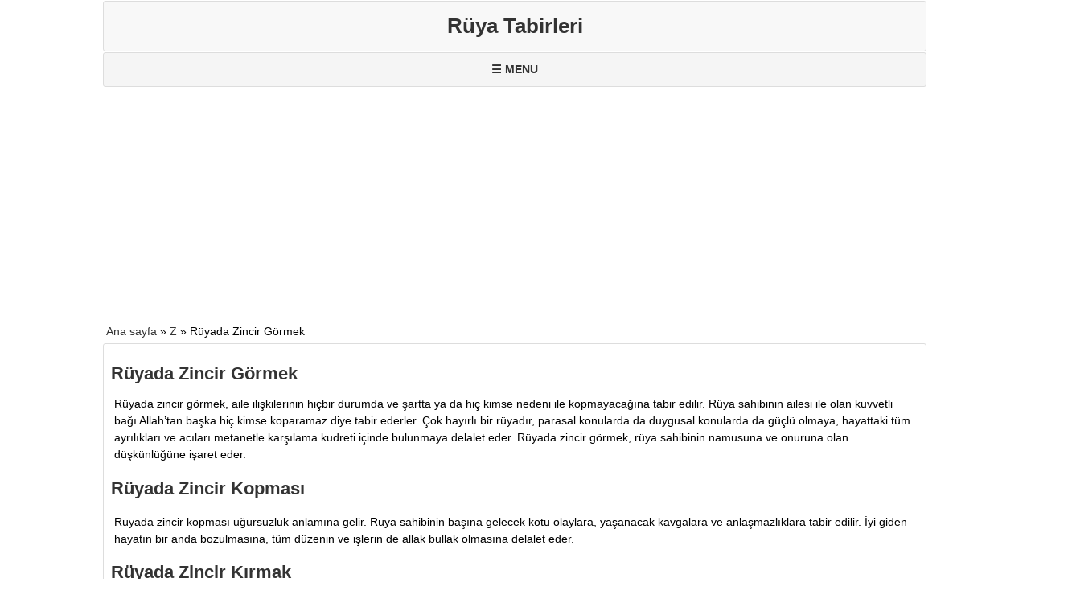

--- FILE ---
content_type: text/html; charset=UTF-8
request_url: https://ruyatabirlerin.gen.tr/ruyada-zincir-gormek/
body_size: 5868
content:
<!DOCTYPE html>
<html lang="tr">

<head>
	<meta charset="UTF-8" />
	<meta content='width=device-width, initial-scale=1.0' name='viewport' />
	<link crossorigin='anonymous' href='//www.google-analytics.com' rel='preconnect' />
	<link crossorigin='anonymous' href='//www.google.com' rel='preconnect' />
	<link crossorigin='anonymous' href='//cdn.ampproject.org' rel='preconnect' />
	<link crossorigin='anonymous' href='//adservice.google.com' rel='preconnect' />
	<link crossorigin='anonymous' href='//pagead2.googlesyndication.com' rel='preconnect' />
	<link crossorigin='anonymous' href='//tpc.googlesyndication.com' rel='preconnect' />
	<link crossorigin='anonymous' href='//www.googletagmanager.com' rel='preconnect' />
	<link crossorigin='anonymous' href='//csi.gstatic.com' rel='preconnect' />
	<link crossorigin='anonymous' href='//securepubads.g.doubleclick.net' rel='preconnect' />
	<link crossorigin='anonymous' href='//ad.doubleclick.net' rel='preconnect' />
	<link crossorigin='anonymous' href='//googleads.g.doubleclick.net' rel='preconnect' />
	<link crossorigin='anonymous' href='//stats.g.doubleclick.net' rel='preconnect' />
	<link crossorigin='anonymous' href='//cm.g.doubleclick.net' rel='preconnect' />
	<link crossorigin='anonymous' href='//www.googletagservices.com' rel='preconnect' />
	<link crossorigin='anonymous' href='//www.gstatic.com' rel='preconnect' />
	<link crossorigin='anonymous' href='//cse.google.com' rel='preconnect' />
		
	<link rel="stylesheet" type="text/css" media="all" href="https://ruyatabirlerin.gen.tr/wp-content/themes/x/style.css" />
	<link rel="shortcut icon" href="https://ruyatabirlerin.gen.tr/wp-content/themes/x/favicon.ico" />
	<meta name='robots' content='index, follow, max-image-preview:large, max-snippet:-1, max-video-preview:-1' />
	<style>img:is([sizes="auto" i], [sizes^="auto," i]) { contain-intrinsic-size: 3000px 1500px }</style>
	
	<!-- This site is optimized with the Yoast SEO plugin v23.9 - https://yoast.com/wordpress/plugins/seo/ -->
	<title>Rüyada Zincir Görmek - Rüya Tabirleri</title>
	<meta name="description" content="Rüyada zincir görmek, aile ilişkilerinin hiçbir durumda ve şartta ya da hiç kimse nedeni ile kopmayacağına tabir edilir. Rüya sahibinin ailesi ile olan" />
	<link rel="canonical" href="https://ruyatabirlerin.gen.tr/ruyada-zincir-gormek/" />
	<meta property="og:locale" content="tr_TR" />
	<meta property="og:type" content="article" />
	<meta property="og:title" content="Rüyada Zincir Görmek - Rüya Tabirleri" />
	<meta property="og:description" content="Rüyada zincir görmek, aile ilişkilerinin hiçbir durumda ve şartta ya da hiç kimse nedeni ile kopmayacağına tabir edilir. Rüya sahibinin ailesi ile olan" />
	<meta property="og:url" content="https://ruyatabirlerin.gen.tr/ruyada-zincir-gormek/" />
	<meta property="og:site_name" content="Rüya Tabirleri" />
	<meta property="article:published_time" content="2019-11-13T14:58:51+00:00" />
	<meta property="og:image" content="https://ruyatabirlerin.gen.tr/wp-content/uploads/RuyaTabirleri.png" />
	<meta property="og:image:width" content="512" />
	<meta property="og:image:height" content="512" />
	<meta property="og:image:type" content="image/png" />
	<meta name="author" content="Rüya Tabirleri" />
	<meta name="twitter:card" content="summary_large_image" />
	<meta name="twitter:label1" content="Yazan:" />
	<meta name="twitter:data1" content="Rüya Tabirleri" />
	<meta name="twitter:label2" content="Tahmini okuma süresi" />
	<meta name="twitter:data2" content="2 dakika" />
	<script type="application/ld+json" class="yoast-schema-graph">{"@context":"https://schema.org","@graph":[{"@type":"Article","@id":"https://ruyatabirlerin.gen.tr/ruyada-zincir-gormek/#article","isPartOf":{"@id":"https://ruyatabirlerin.gen.tr/ruyada-zincir-gormek/"},"author":{"name":"Rüya Tabirleri","@id":"https://ruyatabirlerin.gen.tr/#/schema/person/92bc663c09f86454d5eadd554c2d0c31"},"headline":"Rüyada Zincir Görmek","datePublished":"2019-11-13T14:58:51+00:00","dateModified":"2019-11-13T14:58:51+00:00","mainEntityOfPage":{"@id":"https://ruyatabirlerin.gen.tr/ruyada-zincir-gormek/"},"wordCount":378,"commentCount":0,"publisher":{"@id":"https://ruyatabirlerin.gen.tr/#organization"},"articleSection":["Z"],"inLanguage":"tr","potentialAction":[{"@type":"CommentAction","name":"Comment","target":["https://ruyatabirlerin.gen.tr/ruyada-zincir-gormek/#respond"]}]},{"@type":"WebPage","@id":"https://ruyatabirlerin.gen.tr/ruyada-zincir-gormek/","url":"https://ruyatabirlerin.gen.tr/ruyada-zincir-gormek/","name":"Rüyada Zincir Görmek - Rüya Tabirleri","isPartOf":{"@id":"https://ruyatabirlerin.gen.tr/#website"},"datePublished":"2019-11-13T14:58:51+00:00","dateModified":"2019-11-13T14:58:51+00:00","description":"Rüyada zincir görmek, aile ilişkilerinin hiçbir durumda ve şartta ya da hiç kimse nedeni ile kopmayacağına tabir edilir. Rüya sahibinin ailesi ile olan","breadcrumb":{"@id":"https://ruyatabirlerin.gen.tr/ruyada-zincir-gormek/#breadcrumb"},"inLanguage":"tr","potentialAction":[{"@type":"ReadAction","target":["https://ruyatabirlerin.gen.tr/ruyada-zincir-gormek/"]}]},{"@type":"BreadcrumbList","@id":"https://ruyatabirlerin.gen.tr/ruyada-zincir-gormek/#breadcrumb","itemListElement":[{"@type":"ListItem","position":1,"name":"Ana sayfa","item":"https://ruyatabirlerin.gen.tr/"},{"@type":"ListItem","position":2,"name":"Z","item":"https://ruyatabirlerin.gen.tr/z/"},{"@type":"ListItem","position":3,"name":"Rüyada Zincir Görmek"}]},{"@type":"WebSite","@id":"https://ruyatabirlerin.gen.tr/#website","url":"https://ruyatabirlerin.gen.tr/","name":"Rüya Tabirleri","description":"Rüya Tabirleri","publisher":{"@id":"https://ruyatabirlerin.gen.tr/#organization"},"potentialAction":[{"@type":"SearchAction","target":{"@type":"EntryPoint","urlTemplate":"https://ruyatabirlerin.gen.tr/?s={search_term_string}"},"query-input":{"@type":"PropertyValueSpecification","valueRequired":true,"valueName":"search_term_string"}}],"inLanguage":"tr"},{"@type":"Organization","@id":"https://ruyatabirlerin.gen.tr/#organization","name":"Rüya Tabirleri","url":"https://ruyatabirlerin.gen.tr/","logo":{"@type":"ImageObject","inLanguage":"tr","@id":"https://ruyatabirlerin.gen.tr/#/schema/logo/image/","url":"https://ruyatabirlerin.gen.tr/wp-content/uploads/RuyaTabirleri.png","contentUrl":"https://ruyatabirlerin.gen.tr/wp-content/uploads/RuyaTabirleri.png","width":512,"height":512,"caption":"Rüya Tabirleri"},"image":{"@id":"https://ruyatabirlerin.gen.tr/#/schema/logo/image/"}},{"@type":"Person","@id":"https://ruyatabirlerin.gen.tr/#/schema/person/92bc663c09f86454d5eadd554c2d0c31","name":"Rüya Tabirleri"}]}</script>
	<!-- / Yoast SEO plugin. -->


<link rel="alternate" type="application/rss+xml" title="Rüya Tabirleri &raquo; Rüyada Zincir Görmek yorum akışı" href="https://ruyatabirlerin.gen.tr/ruyada-zincir-gormek/feed/" />
<style id='classic-theme-styles-inline-css' type='text/css'>
/*! This file is auto-generated */
.wp-block-button__link{color:#fff;background-color:#32373c;border-radius:9999px;box-shadow:none;text-decoration:none;padding:calc(.667em + 2px) calc(1.333em + 2px);font-size:1.125em}.wp-block-file__button{background:#32373c;color:#fff;text-decoration:none}
</style>
<style id='global-styles-inline-css' type='text/css'>
:root{--wp--preset--aspect-ratio--square: 1;--wp--preset--aspect-ratio--4-3: 4/3;--wp--preset--aspect-ratio--3-4: 3/4;--wp--preset--aspect-ratio--3-2: 3/2;--wp--preset--aspect-ratio--2-3: 2/3;--wp--preset--aspect-ratio--16-9: 16/9;--wp--preset--aspect-ratio--9-16: 9/16;--wp--preset--color--black: #000000;--wp--preset--color--cyan-bluish-gray: #abb8c3;--wp--preset--color--white: #ffffff;--wp--preset--color--pale-pink: #f78da7;--wp--preset--color--vivid-red: #cf2e2e;--wp--preset--color--luminous-vivid-orange: #ff6900;--wp--preset--color--luminous-vivid-amber: #fcb900;--wp--preset--color--light-green-cyan: #7bdcb5;--wp--preset--color--vivid-green-cyan: #00d084;--wp--preset--color--pale-cyan-blue: #8ed1fc;--wp--preset--color--vivid-cyan-blue: #0693e3;--wp--preset--color--vivid-purple: #9b51e0;--wp--preset--gradient--vivid-cyan-blue-to-vivid-purple: linear-gradient(135deg,rgba(6,147,227,1) 0%,rgb(155,81,224) 100%);--wp--preset--gradient--light-green-cyan-to-vivid-green-cyan: linear-gradient(135deg,rgb(122,220,180) 0%,rgb(0,208,130) 100%);--wp--preset--gradient--luminous-vivid-amber-to-luminous-vivid-orange: linear-gradient(135deg,rgba(252,185,0,1) 0%,rgba(255,105,0,1) 100%);--wp--preset--gradient--luminous-vivid-orange-to-vivid-red: linear-gradient(135deg,rgba(255,105,0,1) 0%,rgb(207,46,46) 100%);--wp--preset--gradient--very-light-gray-to-cyan-bluish-gray: linear-gradient(135deg,rgb(238,238,238) 0%,rgb(169,184,195) 100%);--wp--preset--gradient--cool-to-warm-spectrum: linear-gradient(135deg,rgb(74,234,220) 0%,rgb(151,120,209) 20%,rgb(207,42,186) 40%,rgb(238,44,130) 60%,rgb(251,105,98) 80%,rgb(254,248,76) 100%);--wp--preset--gradient--blush-light-purple: linear-gradient(135deg,rgb(255,206,236) 0%,rgb(152,150,240) 100%);--wp--preset--gradient--blush-bordeaux: linear-gradient(135deg,rgb(254,205,165) 0%,rgb(254,45,45) 50%,rgb(107,0,62) 100%);--wp--preset--gradient--luminous-dusk: linear-gradient(135deg,rgb(255,203,112) 0%,rgb(199,81,192) 50%,rgb(65,88,208) 100%);--wp--preset--gradient--pale-ocean: linear-gradient(135deg,rgb(255,245,203) 0%,rgb(182,227,212) 50%,rgb(51,167,181) 100%);--wp--preset--gradient--electric-grass: linear-gradient(135deg,rgb(202,248,128) 0%,rgb(113,206,126) 100%);--wp--preset--gradient--midnight: linear-gradient(135deg,rgb(2,3,129) 0%,rgb(40,116,252) 100%);--wp--preset--font-size--small: 13px;--wp--preset--font-size--medium: 20px;--wp--preset--font-size--large: 36px;--wp--preset--font-size--x-large: 42px;--wp--preset--spacing--20: 0.44rem;--wp--preset--spacing--30: 0.67rem;--wp--preset--spacing--40: 1rem;--wp--preset--spacing--50: 1.5rem;--wp--preset--spacing--60: 2.25rem;--wp--preset--spacing--70: 3.38rem;--wp--preset--spacing--80: 5.06rem;--wp--preset--shadow--natural: 6px 6px 9px rgba(0, 0, 0, 0.2);--wp--preset--shadow--deep: 12px 12px 50px rgba(0, 0, 0, 0.4);--wp--preset--shadow--sharp: 6px 6px 0px rgba(0, 0, 0, 0.2);--wp--preset--shadow--outlined: 6px 6px 0px -3px rgba(255, 255, 255, 1), 6px 6px rgba(0, 0, 0, 1);--wp--preset--shadow--crisp: 6px 6px 0px rgba(0, 0, 0, 1);}:where(.is-layout-flex){gap: 0.5em;}:where(.is-layout-grid){gap: 0.5em;}body .is-layout-flex{display: flex;}.is-layout-flex{flex-wrap: wrap;align-items: center;}.is-layout-flex > :is(*, div){margin: 0;}body .is-layout-grid{display: grid;}.is-layout-grid > :is(*, div){margin: 0;}:where(.wp-block-columns.is-layout-flex){gap: 2em;}:where(.wp-block-columns.is-layout-grid){gap: 2em;}:where(.wp-block-post-template.is-layout-flex){gap: 1.25em;}:where(.wp-block-post-template.is-layout-grid){gap: 1.25em;}.has-black-color{color: var(--wp--preset--color--black) !important;}.has-cyan-bluish-gray-color{color: var(--wp--preset--color--cyan-bluish-gray) !important;}.has-white-color{color: var(--wp--preset--color--white) !important;}.has-pale-pink-color{color: var(--wp--preset--color--pale-pink) !important;}.has-vivid-red-color{color: var(--wp--preset--color--vivid-red) !important;}.has-luminous-vivid-orange-color{color: var(--wp--preset--color--luminous-vivid-orange) !important;}.has-luminous-vivid-amber-color{color: var(--wp--preset--color--luminous-vivid-amber) !important;}.has-light-green-cyan-color{color: var(--wp--preset--color--light-green-cyan) !important;}.has-vivid-green-cyan-color{color: var(--wp--preset--color--vivid-green-cyan) !important;}.has-pale-cyan-blue-color{color: var(--wp--preset--color--pale-cyan-blue) !important;}.has-vivid-cyan-blue-color{color: var(--wp--preset--color--vivid-cyan-blue) !important;}.has-vivid-purple-color{color: var(--wp--preset--color--vivid-purple) !important;}.has-black-background-color{background-color: var(--wp--preset--color--black) !important;}.has-cyan-bluish-gray-background-color{background-color: var(--wp--preset--color--cyan-bluish-gray) !important;}.has-white-background-color{background-color: var(--wp--preset--color--white) !important;}.has-pale-pink-background-color{background-color: var(--wp--preset--color--pale-pink) !important;}.has-vivid-red-background-color{background-color: var(--wp--preset--color--vivid-red) !important;}.has-luminous-vivid-orange-background-color{background-color: var(--wp--preset--color--luminous-vivid-orange) !important;}.has-luminous-vivid-amber-background-color{background-color: var(--wp--preset--color--luminous-vivid-amber) !important;}.has-light-green-cyan-background-color{background-color: var(--wp--preset--color--light-green-cyan) !important;}.has-vivid-green-cyan-background-color{background-color: var(--wp--preset--color--vivid-green-cyan) !important;}.has-pale-cyan-blue-background-color{background-color: var(--wp--preset--color--pale-cyan-blue) !important;}.has-vivid-cyan-blue-background-color{background-color: var(--wp--preset--color--vivid-cyan-blue) !important;}.has-vivid-purple-background-color{background-color: var(--wp--preset--color--vivid-purple) !important;}.has-black-border-color{border-color: var(--wp--preset--color--black) !important;}.has-cyan-bluish-gray-border-color{border-color: var(--wp--preset--color--cyan-bluish-gray) !important;}.has-white-border-color{border-color: var(--wp--preset--color--white) !important;}.has-pale-pink-border-color{border-color: var(--wp--preset--color--pale-pink) !important;}.has-vivid-red-border-color{border-color: var(--wp--preset--color--vivid-red) !important;}.has-luminous-vivid-orange-border-color{border-color: var(--wp--preset--color--luminous-vivid-orange) !important;}.has-luminous-vivid-amber-border-color{border-color: var(--wp--preset--color--luminous-vivid-amber) !important;}.has-light-green-cyan-border-color{border-color: var(--wp--preset--color--light-green-cyan) !important;}.has-vivid-green-cyan-border-color{border-color: var(--wp--preset--color--vivid-green-cyan) !important;}.has-pale-cyan-blue-border-color{border-color: var(--wp--preset--color--pale-cyan-blue) !important;}.has-vivid-cyan-blue-border-color{border-color: var(--wp--preset--color--vivid-cyan-blue) !important;}.has-vivid-purple-border-color{border-color: var(--wp--preset--color--vivid-purple) !important;}.has-vivid-cyan-blue-to-vivid-purple-gradient-background{background: var(--wp--preset--gradient--vivid-cyan-blue-to-vivid-purple) !important;}.has-light-green-cyan-to-vivid-green-cyan-gradient-background{background: var(--wp--preset--gradient--light-green-cyan-to-vivid-green-cyan) !important;}.has-luminous-vivid-amber-to-luminous-vivid-orange-gradient-background{background: var(--wp--preset--gradient--luminous-vivid-amber-to-luminous-vivid-orange) !important;}.has-luminous-vivid-orange-to-vivid-red-gradient-background{background: var(--wp--preset--gradient--luminous-vivid-orange-to-vivid-red) !important;}.has-very-light-gray-to-cyan-bluish-gray-gradient-background{background: var(--wp--preset--gradient--very-light-gray-to-cyan-bluish-gray) !important;}.has-cool-to-warm-spectrum-gradient-background{background: var(--wp--preset--gradient--cool-to-warm-spectrum) !important;}.has-blush-light-purple-gradient-background{background: var(--wp--preset--gradient--blush-light-purple) !important;}.has-blush-bordeaux-gradient-background{background: var(--wp--preset--gradient--blush-bordeaux) !important;}.has-luminous-dusk-gradient-background{background: var(--wp--preset--gradient--luminous-dusk) !important;}.has-pale-ocean-gradient-background{background: var(--wp--preset--gradient--pale-ocean) !important;}.has-electric-grass-gradient-background{background: var(--wp--preset--gradient--electric-grass) !important;}.has-midnight-gradient-background{background: var(--wp--preset--gradient--midnight) !important;}.has-small-font-size{font-size: var(--wp--preset--font-size--small) !important;}.has-medium-font-size{font-size: var(--wp--preset--font-size--medium) !important;}.has-large-font-size{font-size: var(--wp--preset--font-size--large) !important;}.has-x-large-font-size{font-size: var(--wp--preset--font-size--x-large) !important;}
:where(.wp-block-post-template.is-layout-flex){gap: 1.25em;}:where(.wp-block-post-template.is-layout-grid){gap: 1.25em;}
:where(.wp-block-columns.is-layout-flex){gap: 2em;}:where(.wp-block-columns.is-layout-grid){gap: 2em;}
:root :where(.wp-block-pullquote){font-size: 1.5em;line-height: 1.6;}
</style>
<link rel="https://api.w.org/" href="https://ruyatabirlerin.gen.tr/wp-json/" /><link rel="alternate" title="JSON" type="application/json" href="https://ruyatabirlerin.gen.tr/wp-json/wp/v2/posts/7867" /><link rel="EditURI" type="application/rsd+xml" title="RSD" href="https://ruyatabirlerin.gen.tr/xmlrpc.php?rsd" />
<meta name="generator" content="WordPress 6.7.2" />
<link rel='shortlink' href='https://ruyatabirlerin.gen.tr/?p=7867' />
<link rel="alternate" title="oEmbed (JSON)" type="application/json+oembed" href="https://ruyatabirlerin.gen.tr/wp-json/oembed/1.0/embed?url=https%3A%2F%2Fruyatabirlerin.gen.tr%2Fruyada-zincir-gormek%2F" />
<link rel="alternate" title="oEmbed (XML)" type="text/xml+oembed" href="https://ruyatabirlerin.gen.tr/wp-json/oembed/1.0/embed?url=https%3A%2F%2Fruyatabirlerin.gen.tr%2Fruyada-zincir-gormek%2F&#038;format=xml" />
	<script data-ad-client="ca-pub-5572959639976139" async src="https://pagead2.googlesyndication.com/pagead/js/adsbygoogle.js"></script>
</head>

<body>
	<div class='h'><a href='https://ruyatabirlerin.gen.tr' title='Rüya Tabirleri'>Rüya Tabirleri</a></div>
	<div id='m'>
		<label class='mg' for='mg'>&#9776; MENU</label><input id='mg' role='button' type='checkbox' />
		<ul id="me" class=""><li><a href="https://ruyatabirlerin.gen.tr/">Ana sayfa</a></li>
<li><a href="https://ruyatabirlerin.gen.tr/ruya-tabiri-ara/">Rüya Tabiri Ara</a></li>
<li><a rel="privacy-policy" href="https://ruyatabirlerin.gen.tr/gizlilik-politikasi/">Gizlilik politikası</a></li>
<li><a href="https://ruyatabirlerin.gen.tr/iletisim/">İletişim</a></li>
<li><a href="https://suresi.com.tr/">Kuranı Kerim Sureleri</a></li>
</ul>	</div><p><a href="https://ruyatabirlerin.gen.tr" title="Rüya Tabirleri">Ana sayfa</a> » <a href="https://ruyatabirlerin.gen.tr/z/" rel="tag">Z</a> » Rüyada Zincir Görmek</p>
<div class="c">
<h1>Rüyada Zincir Görmek</h1>
<p>Rüyada zincir görmek, aile ilişkilerinin hiçbir durumda ve şartta ya da hiç kimse nedeni ile kopmayacağına tabir edilir. Rüya sahibinin ailesi ile olan kuvvetli bağı Allah’tan başka hiç kimse koparamaz diye tabir ederler. Çok hayırlı bir rüyadır, parasal konularda da duygusal konularda da güçlü olmaya, hayattaki tüm ayrılıkları ve acıları metanetle karşılama kudreti içinde bulunmaya delalet eder. Rüyada zincir görmek, rüya sahibinin namusuna ve onuruna olan düşkünlüğüne işaret eder.</p>
<h2>Rüyada Zincir Kopması</h2>
<p>Rüyada zincir kopması uğursuzluk anlamına gelir. Rüya sahibinin başına gelecek kötü olaylara, yaşanacak kavgalara ve anlaşmazlıklara tabir edilir. İyi giden hayatın bir anda bozulmasına, tüm düzenin ve işlerin de allak bullak olmasına delalet eder.</p>
<h2>Rüyada Zincir Kırmak</h2>
<p>Rüyasında zincir kırdığını gören kişinin şansı hayatı boyunca yaver gidecek ve başaramayacağı hiçbir iş, altından kalkamayacağı hiçbir sorun olmayacak demektir. Rüya sahibinin kötü şansına galip geleceği şeklinde yorumlanır.</p>
<h2>Rüyada Zincir Takmak</h2>
<p>Rüya sahibinin yanlış yollara girip, Allah katında günahkâr olacağı işlere bulaşmasına delalet eder. Dinden sapmak ve şaşırmak anlamına gelir.</p>
<h2>Rüyada Zincire Vurulmak</h2>
<p>Rüyada zincire vurulmak tam tersi şekilde tabir edilir yani rüya sahibine asla pranga vurulamayacağına ve başkaları tarafından yönetilemeyeceğine işaret eder. Kişi, özgürlüğüne düşkün, kendi hayatı ile kararları verebilecek kadar da özgüven sahibi demektir.</p>
<h2>Rüyada Paslı Zincir Görmek</h2>
<p>Rüyada paslı zincir görmek, rüya sahibinin hayatını zorlaştıran kişilerden ve işlerden kurtulacağına ve hızlı adımlarla başarıya koşacağına delalet eder. Kişi tüm dikenlerinden kurtulacak ve rahat bir şekilde yolunda ilerleyecektir.</p>
<h2>Rüyada Zincir Kolye Görmek</h2>
<p>Rüya sahibinin hayatını alt üst edecek, tüm düzenini bozup, aklını karıştıracak bir kişinin aşkına düşüp, bütün bunlara rağmen ondan kopamayacağı anlamına gelir.</p>
<br/>
<div class='pyls'><p>Bu sayfayı sevdiklerinle paylaşarak bize destek olmak ister misin?</p><span class='st'><a href='https://twitter.com/intent/tweet?text=Rüyada Zincir Görmek&url=https://ruyatabirlerin.gen.tr/ruyada-zincir-gormek/' rel='nofollow noopener noreferrer' target='_blank' title='Twitter Paylaş'>Twetle</a></span><span class='sf'><a href='https://www.facebook.com/sharer/sharer.php?u=https://ruyatabirlerin.gen.tr/ruyada-zincir-gormek/' rel='nofollow noopener noreferrer' target='_blank' title='Facebook Paylaş'>Paylaş</a></span><span class='sp'><a href='https://tr.pinterest.com/pin/create/button/?url=https://ruyatabirlerin.gen.tr/ruyada-zincir-gormek/&media=https://ruyatabirlerin.gen.tr/wp-content/uploads/icon-512x512.png&description=Rüyada Zincir Görmek' rel='nofollow noopener noreferrer' target='_blank' title='Pinteres Pin Gönder'>Pinterest</a></span><span class='sr'><a href='http://reddit.com/submit?title=Rüyada Zincir Görmek&url=https://ruyatabirlerin.gen.tr/ruyada-zincir-gormek/' rel='nofollow noopener noreferrer' target='_blank' title='Reddit Paylaş'>Reddit</a></span><span class='sb'><a href="https://www.tumblr.com/share/link?description=Rüyada Zincir Görmek&url=https://ruyatabirlerin.gen.tr/ruyada-zincir-gormek/" rel='nofollow noopener noreferrer' target='_blank' title='Tumblr Paylaş'>Tumblr</a></span><span class='sl'><a href='https://www.linkedin.com/sharing/share-offsite/?url=https://ruyatabirlerin.gen.tr/ruyada-zincir-gormek/&title=Rüyada Zincir Görmek' rel='nofollow noopener noreferrer' target='_blank' title='Linkedin Paylaş'>Linkedin</a></span></div>
<br/>
</div>






		 
</div>
<div class="c">
<h3>Rüyada Zincir Görmek ile ilgili yorum yap</h3>
<form action="https://ruyatabirlerin.gen.tr/wp-comments-post.php" method="post" id="commentform">
<label for="author">Ad <small>(zorunlu)</small></label>
<input type="text" name="author" id="author" value="" size="22" tabindex="0" aria-required='true' /><br />
<label for="email">Eposta<small>(zorunlu)</small></label>
<input type="text" name="email" id="email" value="" size="22" tabindex="0" aria-required='true' /><br />
<label for="comment">Yorum<small>(zorunlu)</small></label>
<textarea name="comment" id="comment" rows="10" tabindex="0"></textarea><br />
<input name="submit" type="submit" id="commentSubmit" tabindex="0" value="Yorumu Gönder" />
<input type='hidden' name='comment_post_ID' value='7867' id='comment_post_ID' />
<input type='hidden' name='comment_parent' id='comment_parent' value='0' />
<p style="display: none;"><input type="hidden" id="akismet_comment_nonce" name="akismet_comment_nonce" value="af60365354" /></p><p>Yorum onaylama sistemi etkin; yorumunuzun yayınlanması biraz zaman alabilir.</p><p style="display: none !important;" class="akismet-fields-container" data-prefix="ak_"><label>&#916;<textarea name="ak_hp_textarea" cols="45" rows="8" maxlength="100"></textarea></label><input type="hidden" id="ak_js_1" name="ak_js" value="153"/><script>document.getElementById( "ak_js_1" ).setAttribute( "value", ( new Date() ).getTime() );</script></p></form>
</div>
 
     

<script defer type="text/javascript" src="https://ruyatabirlerin.gen.tr/wp-content/plugins/akismet/_inc/akismet-frontend.js?ver=1733083909" id="akismet-frontend-js"></script>
<div class='f'>Copyright &#169; <strong>Rüya Tabirleri</strong> - 2019</div>
<script async src="https://www.googletagmanager.com/gtag/js?id=UA-152600766-1"></script>
<script>
  window.dataLayer = window.dataLayer || [];
  function gtag(){dataLayer.push(arguments);}
  gtag('js', new Date());

  gtag('config', 'UA-152600766-1');
  setTimeout(function(){gtag("event","60 seconds",{event_category:"Read"})},6E4);
</script>
</body>
</html>
<!-- Dynamic page generated in 0.471 seconds. -->
<!-- Cached page generated by WP-Super-Cache on 2025-05-08 04:59:40 -->

<!-- Compression = gzip -->

--- FILE ---
content_type: text/html; charset=utf-8
request_url: https://www.google.com/recaptcha/api2/aframe
body_size: 267
content:
<!DOCTYPE HTML><html><head><meta http-equiv="content-type" content="text/html; charset=UTF-8"></head><body><script nonce="Fqi-_zaiqLwCwspZFk2uNw">/** Anti-fraud and anti-abuse applications only. See google.com/recaptcha */ try{var clients={'sodar':'https://pagead2.googlesyndication.com/pagead/sodar?'};window.addEventListener("message",function(a){try{if(a.source===window.parent){var b=JSON.parse(a.data);var c=clients[b['id']];if(c){var d=document.createElement('img');d.src=c+b['params']+'&rc='+(localStorage.getItem("rc::a")?sessionStorage.getItem("rc::b"):"");window.document.body.appendChild(d);sessionStorage.setItem("rc::e",parseInt(sessionStorage.getItem("rc::e")||0)+1);localStorage.setItem("rc::h",'1769392384903');}}}catch(b){}});window.parent.postMessage("_grecaptcha_ready", "*");}catch(b){}</script></body></html>

--- FILE ---
content_type: text/css
request_url: https://ruyatabirlerin.gen.tr/wp-content/themes/x/style.css
body_size: 521
content:
body{font-family:Trebuchet MS,Helvetica,sans-serif;margin:auto;font-size:14px;text-align:left;line-height:150%;background:#fff;margin-top:1px;margin-bottom:1px;max-width:1024px;min-width:320px}.h{background-color:#f8f8f8;border:solid #ddd 1px;border-radius:3px;margin-top:1px;margin-bottom:1px}.h a{color:#333;font-size:26px;font-weight:700;padding:20px;text-align:center;display:block;text-decoration:none}#m ul{list-style-type:none;margin:0;padding:0;position:absolute}#m li{display:inline-block;border:solid #ddd 1px;border-radius:3px;margin-top:1px;margin-bottom:1px}#m li a{display:block;min-width:150px;height:50px;text-align:center;line-height:50px;color:#333;background:#f5f5f5;text-decoration:none}#m li:hover a{background:#ddd}.mg{font-weight:700;text-decoration:none;color:#333;background:#f5f5f5;text-align:center;padding:10px 0;display:none;border:solid #ddd 1px;border-radius:3px;margin-top:1px;margin-bottom:1px}#m input[type=checkbox]{display:none}#m input[type=checkbox]:checked~#me{display:block}#m ul{position:static;display:none}#m ul li,li a{display:block}.mg{display:block}.c{background-color:#fff;padding:9px;border:solid #ddd 1px;border-radius:3px;margin-top:1px;margin-bottom:1px}.f{background-color:#F7F7F7;text-align:center;padding:9px;border:solid #ddd 1px;border-radius:3px;margin-top:1px;margin-bottom:1px}p{line-height:150%;margin:4px}h1,h2,h3,h4{line-height:normal;color:#333;font-size:22px}img{width:99%;height:auto;margin-left:0}.l{margin:20px 0;background-color:#cce5ff;text-align:center;box-shadow:0 0 3px #000;border-radius:10px;clear:both}.l a{font-weight:700;text-decoration:none;color:#1f3a93;font-size:18px;padding:15px 5px;display:block;line-height:normal}.fb{margin:15px 0;float:left}.fb a,.fb a:link,.fb a:visited,.fb a:hover,.fb a:active{background-color:#3b5998;font-size:14px;color:#FFF;padding:10px;text-decoration:none;font-weight:700;box-shadow:0 0 3px #000}.p0,.p1,.p2,.p3,.p4,.p5{margin:10px;padding:10px;border-radius:10px;border:solid 1px #676767}.p0{background-color:#cce5ff}.p1{background-color:#e2e3e5}.p2{background-color:#d4edda}.p3{background-color:#f8d7da}.p4{background-color:#fff3cd}.p5{background-color:#d1ecf1}.r{width:99%;height:auto;}.tw{margin:15px 0}.tw a,.tw a:link,.tw a:visited,.tw a:hover,.tw a:active{background-color:#1da1f2;font-size:14px;color:#FFF;padding:10px;text-decoration:none;font-weight:700;box-shadow:0 0 3px #000}h1,h2,h3,h4 a,a:link,a:visited,a:hover,a:active{color:#333;text-decoration: none;}input,textarea{width:98%}


.s{
padding: 3px;
margin: 3px;
text-align:center;
font-size:16px;
}

.s a {
    padding: 5px 7px 5px 7px;
    margin: 2px;
    border: 1px solid #EEE;
    text-decoration: none;
    color: #036CB4;
}

.s a:hover,
.s a:active {
    border: 1px solid #999;
    color: #666;
}
.s .sc {
    padding: 5px 7px 5px 7px;
    margin: 2px;
    border: 1px solid #036CB4;
    font-weight: bold;
    background-color: #036CB4;
    color: #FFF;
}
.pyls{margin:10px 0px;background-color:#f8f8f8;border-radius:10px;border:solid 1px #676767;text-align:center;font-size:18px;}.pyls span a{display:inline-block;margin:5px;text-decoration:none;padding:10px;color:#FFF;}.sf a{background-color:#3b5998;}.st a{background-color:#00aced;}.sp a{background-color:#cb2027}.sr a{background-color:#FF4500;}.sb a{background-color:#32506d;}.sl a{background-color:#007bb5;}